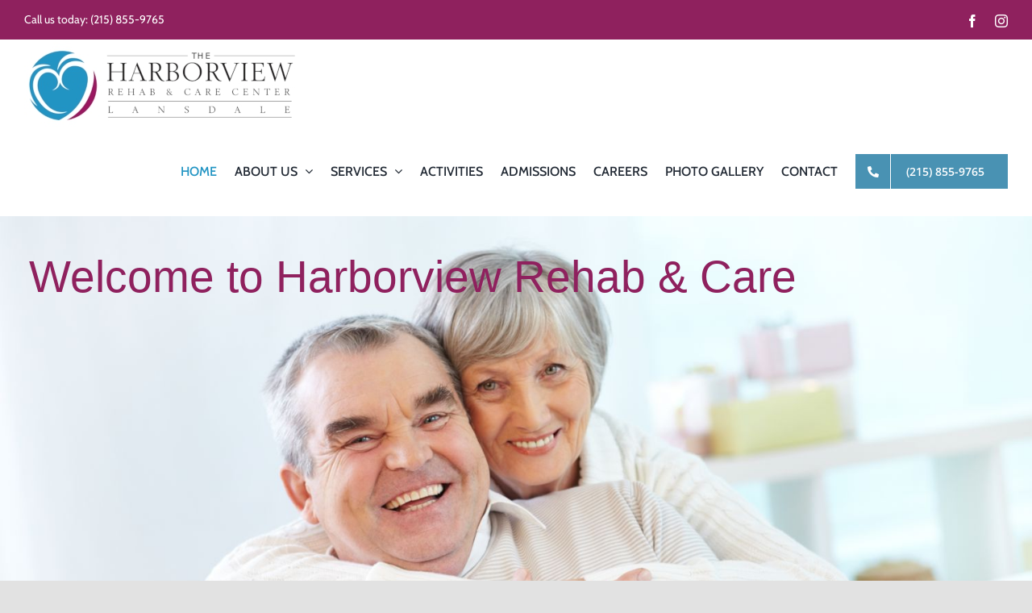

--- FILE ---
content_type: text/html; charset=utf-8
request_url: https://www.google.com/recaptcha/api2/anchor?ar=1&k=6Lf8-uMbAAAAAEUIgFmMcOrG_EoHdwVu6j6_MOXh&co=aHR0cHM6Ly9oYXJib3J2aWV3bGFuc2RhbGUuY29tOjQ0Mw..&hl=en&v=PoyoqOPhxBO7pBk68S4YbpHZ&size=invisible&anchor-ms=20000&execute-ms=30000&cb=hfd1q25fcmv6
body_size: 48549
content:
<!DOCTYPE HTML><html dir="ltr" lang="en"><head><meta http-equiv="Content-Type" content="text/html; charset=UTF-8">
<meta http-equiv="X-UA-Compatible" content="IE=edge">
<title>reCAPTCHA</title>
<style type="text/css">
/* cyrillic-ext */
@font-face {
  font-family: 'Roboto';
  font-style: normal;
  font-weight: 400;
  font-stretch: 100%;
  src: url(//fonts.gstatic.com/s/roboto/v48/KFO7CnqEu92Fr1ME7kSn66aGLdTylUAMa3GUBHMdazTgWw.woff2) format('woff2');
  unicode-range: U+0460-052F, U+1C80-1C8A, U+20B4, U+2DE0-2DFF, U+A640-A69F, U+FE2E-FE2F;
}
/* cyrillic */
@font-face {
  font-family: 'Roboto';
  font-style: normal;
  font-weight: 400;
  font-stretch: 100%;
  src: url(//fonts.gstatic.com/s/roboto/v48/KFO7CnqEu92Fr1ME7kSn66aGLdTylUAMa3iUBHMdazTgWw.woff2) format('woff2');
  unicode-range: U+0301, U+0400-045F, U+0490-0491, U+04B0-04B1, U+2116;
}
/* greek-ext */
@font-face {
  font-family: 'Roboto';
  font-style: normal;
  font-weight: 400;
  font-stretch: 100%;
  src: url(//fonts.gstatic.com/s/roboto/v48/KFO7CnqEu92Fr1ME7kSn66aGLdTylUAMa3CUBHMdazTgWw.woff2) format('woff2');
  unicode-range: U+1F00-1FFF;
}
/* greek */
@font-face {
  font-family: 'Roboto';
  font-style: normal;
  font-weight: 400;
  font-stretch: 100%;
  src: url(//fonts.gstatic.com/s/roboto/v48/KFO7CnqEu92Fr1ME7kSn66aGLdTylUAMa3-UBHMdazTgWw.woff2) format('woff2');
  unicode-range: U+0370-0377, U+037A-037F, U+0384-038A, U+038C, U+038E-03A1, U+03A3-03FF;
}
/* math */
@font-face {
  font-family: 'Roboto';
  font-style: normal;
  font-weight: 400;
  font-stretch: 100%;
  src: url(//fonts.gstatic.com/s/roboto/v48/KFO7CnqEu92Fr1ME7kSn66aGLdTylUAMawCUBHMdazTgWw.woff2) format('woff2');
  unicode-range: U+0302-0303, U+0305, U+0307-0308, U+0310, U+0312, U+0315, U+031A, U+0326-0327, U+032C, U+032F-0330, U+0332-0333, U+0338, U+033A, U+0346, U+034D, U+0391-03A1, U+03A3-03A9, U+03B1-03C9, U+03D1, U+03D5-03D6, U+03F0-03F1, U+03F4-03F5, U+2016-2017, U+2034-2038, U+203C, U+2040, U+2043, U+2047, U+2050, U+2057, U+205F, U+2070-2071, U+2074-208E, U+2090-209C, U+20D0-20DC, U+20E1, U+20E5-20EF, U+2100-2112, U+2114-2115, U+2117-2121, U+2123-214F, U+2190, U+2192, U+2194-21AE, U+21B0-21E5, U+21F1-21F2, U+21F4-2211, U+2213-2214, U+2216-22FF, U+2308-230B, U+2310, U+2319, U+231C-2321, U+2336-237A, U+237C, U+2395, U+239B-23B7, U+23D0, U+23DC-23E1, U+2474-2475, U+25AF, U+25B3, U+25B7, U+25BD, U+25C1, U+25CA, U+25CC, U+25FB, U+266D-266F, U+27C0-27FF, U+2900-2AFF, U+2B0E-2B11, U+2B30-2B4C, U+2BFE, U+3030, U+FF5B, U+FF5D, U+1D400-1D7FF, U+1EE00-1EEFF;
}
/* symbols */
@font-face {
  font-family: 'Roboto';
  font-style: normal;
  font-weight: 400;
  font-stretch: 100%;
  src: url(//fonts.gstatic.com/s/roboto/v48/KFO7CnqEu92Fr1ME7kSn66aGLdTylUAMaxKUBHMdazTgWw.woff2) format('woff2');
  unicode-range: U+0001-000C, U+000E-001F, U+007F-009F, U+20DD-20E0, U+20E2-20E4, U+2150-218F, U+2190, U+2192, U+2194-2199, U+21AF, U+21E6-21F0, U+21F3, U+2218-2219, U+2299, U+22C4-22C6, U+2300-243F, U+2440-244A, U+2460-24FF, U+25A0-27BF, U+2800-28FF, U+2921-2922, U+2981, U+29BF, U+29EB, U+2B00-2BFF, U+4DC0-4DFF, U+FFF9-FFFB, U+10140-1018E, U+10190-1019C, U+101A0, U+101D0-101FD, U+102E0-102FB, U+10E60-10E7E, U+1D2C0-1D2D3, U+1D2E0-1D37F, U+1F000-1F0FF, U+1F100-1F1AD, U+1F1E6-1F1FF, U+1F30D-1F30F, U+1F315, U+1F31C, U+1F31E, U+1F320-1F32C, U+1F336, U+1F378, U+1F37D, U+1F382, U+1F393-1F39F, U+1F3A7-1F3A8, U+1F3AC-1F3AF, U+1F3C2, U+1F3C4-1F3C6, U+1F3CA-1F3CE, U+1F3D4-1F3E0, U+1F3ED, U+1F3F1-1F3F3, U+1F3F5-1F3F7, U+1F408, U+1F415, U+1F41F, U+1F426, U+1F43F, U+1F441-1F442, U+1F444, U+1F446-1F449, U+1F44C-1F44E, U+1F453, U+1F46A, U+1F47D, U+1F4A3, U+1F4B0, U+1F4B3, U+1F4B9, U+1F4BB, U+1F4BF, U+1F4C8-1F4CB, U+1F4D6, U+1F4DA, U+1F4DF, U+1F4E3-1F4E6, U+1F4EA-1F4ED, U+1F4F7, U+1F4F9-1F4FB, U+1F4FD-1F4FE, U+1F503, U+1F507-1F50B, U+1F50D, U+1F512-1F513, U+1F53E-1F54A, U+1F54F-1F5FA, U+1F610, U+1F650-1F67F, U+1F687, U+1F68D, U+1F691, U+1F694, U+1F698, U+1F6AD, U+1F6B2, U+1F6B9-1F6BA, U+1F6BC, U+1F6C6-1F6CF, U+1F6D3-1F6D7, U+1F6E0-1F6EA, U+1F6F0-1F6F3, U+1F6F7-1F6FC, U+1F700-1F7FF, U+1F800-1F80B, U+1F810-1F847, U+1F850-1F859, U+1F860-1F887, U+1F890-1F8AD, U+1F8B0-1F8BB, U+1F8C0-1F8C1, U+1F900-1F90B, U+1F93B, U+1F946, U+1F984, U+1F996, U+1F9E9, U+1FA00-1FA6F, U+1FA70-1FA7C, U+1FA80-1FA89, U+1FA8F-1FAC6, U+1FACE-1FADC, U+1FADF-1FAE9, U+1FAF0-1FAF8, U+1FB00-1FBFF;
}
/* vietnamese */
@font-face {
  font-family: 'Roboto';
  font-style: normal;
  font-weight: 400;
  font-stretch: 100%;
  src: url(//fonts.gstatic.com/s/roboto/v48/KFO7CnqEu92Fr1ME7kSn66aGLdTylUAMa3OUBHMdazTgWw.woff2) format('woff2');
  unicode-range: U+0102-0103, U+0110-0111, U+0128-0129, U+0168-0169, U+01A0-01A1, U+01AF-01B0, U+0300-0301, U+0303-0304, U+0308-0309, U+0323, U+0329, U+1EA0-1EF9, U+20AB;
}
/* latin-ext */
@font-face {
  font-family: 'Roboto';
  font-style: normal;
  font-weight: 400;
  font-stretch: 100%;
  src: url(//fonts.gstatic.com/s/roboto/v48/KFO7CnqEu92Fr1ME7kSn66aGLdTylUAMa3KUBHMdazTgWw.woff2) format('woff2');
  unicode-range: U+0100-02BA, U+02BD-02C5, U+02C7-02CC, U+02CE-02D7, U+02DD-02FF, U+0304, U+0308, U+0329, U+1D00-1DBF, U+1E00-1E9F, U+1EF2-1EFF, U+2020, U+20A0-20AB, U+20AD-20C0, U+2113, U+2C60-2C7F, U+A720-A7FF;
}
/* latin */
@font-face {
  font-family: 'Roboto';
  font-style: normal;
  font-weight: 400;
  font-stretch: 100%;
  src: url(//fonts.gstatic.com/s/roboto/v48/KFO7CnqEu92Fr1ME7kSn66aGLdTylUAMa3yUBHMdazQ.woff2) format('woff2');
  unicode-range: U+0000-00FF, U+0131, U+0152-0153, U+02BB-02BC, U+02C6, U+02DA, U+02DC, U+0304, U+0308, U+0329, U+2000-206F, U+20AC, U+2122, U+2191, U+2193, U+2212, U+2215, U+FEFF, U+FFFD;
}
/* cyrillic-ext */
@font-face {
  font-family: 'Roboto';
  font-style: normal;
  font-weight: 500;
  font-stretch: 100%;
  src: url(//fonts.gstatic.com/s/roboto/v48/KFO7CnqEu92Fr1ME7kSn66aGLdTylUAMa3GUBHMdazTgWw.woff2) format('woff2');
  unicode-range: U+0460-052F, U+1C80-1C8A, U+20B4, U+2DE0-2DFF, U+A640-A69F, U+FE2E-FE2F;
}
/* cyrillic */
@font-face {
  font-family: 'Roboto';
  font-style: normal;
  font-weight: 500;
  font-stretch: 100%;
  src: url(//fonts.gstatic.com/s/roboto/v48/KFO7CnqEu92Fr1ME7kSn66aGLdTylUAMa3iUBHMdazTgWw.woff2) format('woff2');
  unicode-range: U+0301, U+0400-045F, U+0490-0491, U+04B0-04B1, U+2116;
}
/* greek-ext */
@font-face {
  font-family: 'Roboto';
  font-style: normal;
  font-weight: 500;
  font-stretch: 100%;
  src: url(//fonts.gstatic.com/s/roboto/v48/KFO7CnqEu92Fr1ME7kSn66aGLdTylUAMa3CUBHMdazTgWw.woff2) format('woff2');
  unicode-range: U+1F00-1FFF;
}
/* greek */
@font-face {
  font-family: 'Roboto';
  font-style: normal;
  font-weight: 500;
  font-stretch: 100%;
  src: url(//fonts.gstatic.com/s/roboto/v48/KFO7CnqEu92Fr1ME7kSn66aGLdTylUAMa3-UBHMdazTgWw.woff2) format('woff2');
  unicode-range: U+0370-0377, U+037A-037F, U+0384-038A, U+038C, U+038E-03A1, U+03A3-03FF;
}
/* math */
@font-face {
  font-family: 'Roboto';
  font-style: normal;
  font-weight: 500;
  font-stretch: 100%;
  src: url(//fonts.gstatic.com/s/roboto/v48/KFO7CnqEu92Fr1ME7kSn66aGLdTylUAMawCUBHMdazTgWw.woff2) format('woff2');
  unicode-range: U+0302-0303, U+0305, U+0307-0308, U+0310, U+0312, U+0315, U+031A, U+0326-0327, U+032C, U+032F-0330, U+0332-0333, U+0338, U+033A, U+0346, U+034D, U+0391-03A1, U+03A3-03A9, U+03B1-03C9, U+03D1, U+03D5-03D6, U+03F0-03F1, U+03F4-03F5, U+2016-2017, U+2034-2038, U+203C, U+2040, U+2043, U+2047, U+2050, U+2057, U+205F, U+2070-2071, U+2074-208E, U+2090-209C, U+20D0-20DC, U+20E1, U+20E5-20EF, U+2100-2112, U+2114-2115, U+2117-2121, U+2123-214F, U+2190, U+2192, U+2194-21AE, U+21B0-21E5, U+21F1-21F2, U+21F4-2211, U+2213-2214, U+2216-22FF, U+2308-230B, U+2310, U+2319, U+231C-2321, U+2336-237A, U+237C, U+2395, U+239B-23B7, U+23D0, U+23DC-23E1, U+2474-2475, U+25AF, U+25B3, U+25B7, U+25BD, U+25C1, U+25CA, U+25CC, U+25FB, U+266D-266F, U+27C0-27FF, U+2900-2AFF, U+2B0E-2B11, U+2B30-2B4C, U+2BFE, U+3030, U+FF5B, U+FF5D, U+1D400-1D7FF, U+1EE00-1EEFF;
}
/* symbols */
@font-face {
  font-family: 'Roboto';
  font-style: normal;
  font-weight: 500;
  font-stretch: 100%;
  src: url(//fonts.gstatic.com/s/roboto/v48/KFO7CnqEu92Fr1ME7kSn66aGLdTylUAMaxKUBHMdazTgWw.woff2) format('woff2');
  unicode-range: U+0001-000C, U+000E-001F, U+007F-009F, U+20DD-20E0, U+20E2-20E4, U+2150-218F, U+2190, U+2192, U+2194-2199, U+21AF, U+21E6-21F0, U+21F3, U+2218-2219, U+2299, U+22C4-22C6, U+2300-243F, U+2440-244A, U+2460-24FF, U+25A0-27BF, U+2800-28FF, U+2921-2922, U+2981, U+29BF, U+29EB, U+2B00-2BFF, U+4DC0-4DFF, U+FFF9-FFFB, U+10140-1018E, U+10190-1019C, U+101A0, U+101D0-101FD, U+102E0-102FB, U+10E60-10E7E, U+1D2C0-1D2D3, U+1D2E0-1D37F, U+1F000-1F0FF, U+1F100-1F1AD, U+1F1E6-1F1FF, U+1F30D-1F30F, U+1F315, U+1F31C, U+1F31E, U+1F320-1F32C, U+1F336, U+1F378, U+1F37D, U+1F382, U+1F393-1F39F, U+1F3A7-1F3A8, U+1F3AC-1F3AF, U+1F3C2, U+1F3C4-1F3C6, U+1F3CA-1F3CE, U+1F3D4-1F3E0, U+1F3ED, U+1F3F1-1F3F3, U+1F3F5-1F3F7, U+1F408, U+1F415, U+1F41F, U+1F426, U+1F43F, U+1F441-1F442, U+1F444, U+1F446-1F449, U+1F44C-1F44E, U+1F453, U+1F46A, U+1F47D, U+1F4A3, U+1F4B0, U+1F4B3, U+1F4B9, U+1F4BB, U+1F4BF, U+1F4C8-1F4CB, U+1F4D6, U+1F4DA, U+1F4DF, U+1F4E3-1F4E6, U+1F4EA-1F4ED, U+1F4F7, U+1F4F9-1F4FB, U+1F4FD-1F4FE, U+1F503, U+1F507-1F50B, U+1F50D, U+1F512-1F513, U+1F53E-1F54A, U+1F54F-1F5FA, U+1F610, U+1F650-1F67F, U+1F687, U+1F68D, U+1F691, U+1F694, U+1F698, U+1F6AD, U+1F6B2, U+1F6B9-1F6BA, U+1F6BC, U+1F6C6-1F6CF, U+1F6D3-1F6D7, U+1F6E0-1F6EA, U+1F6F0-1F6F3, U+1F6F7-1F6FC, U+1F700-1F7FF, U+1F800-1F80B, U+1F810-1F847, U+1F850-1F859, U+1F860-1F887, U+1F890-1F8AD, U+1F8B0-1F8BB, U+1F8C0-1F8C1, U+1F900-1F90B, U+1F93B, U+1F946, U+1F984, U+1F996, U+1F9E9, U+1FA00-1FA6F, U+1FA70-1FA7C, U+1FA80-1FA89, U+1FA8F-1FAC6, U+1FACE-1FADC, U+1FADF-1FAE9, U+1FAF0-1FAF8, U+1FB00-1FBFF;
}
/* vietnamese */
@font-face {
  font-family: 'Roboto';
  font-style: normal;
  font-weight: 500;
  font-stretch: 100%;
  src: url(//fonts.gstatic.com/s/roboto/v48/KFO7CnqEu92Fr1ME7kSn66aGLdTylUAMa3OUBHMdazTgWw.woff2) format('woff2');
  unicode-range: U+0102-0103, U+0110-0111, U+0128-0129, U+0168-0169, U+01A0-01A1, U+01AF-01B0, U+0300-0301, U+0303-0304, U+0308-0309, U+0323, U+0329, U+1EA0-1EF9, U+20AB;
}
/* latin-ext */
@font-face {
  font-family: 'Roboto';
  font-style: normal;
  font-weight: 500;
  font-stretch: 100%;
  src: url(//fonts.gstatic.com/s/roboto/v48/KFO7CnqEu92Fr1ME7kSn66aGLdTylUAMa3KUBHMdazTgWw.woff2) format('woff2');
  unicode-range: U+0100-02BA, U+02BD-02C5, U+02C7-02CC, U+02CE-02D7, U+02DD-02FF, U+0304, U+0308, U+0329, U+1D00-1DBF, U+1E00-1E9F, U+1EF2-1EFF, U+2020, U+20A0-20AB, U+20AD-20C0, U+2113, U+2C60-2C7F, U+A720-A7FF;
}
/* latin */
@font-face {
  font-family: 'Roboto';
  font-style: normal;
  font-weight: 500;
  font-stretch: 100%;
  src: url(//fonts.gstatic.com/s/roboto/v48/KFO7CnqEu92Fr1ME7kSn66aGLdTylUAMa3yUBHMdazQ.woff2) format('woff2');
  unicode-range: U+0000-00FF, U+0131, U+0152-0153, U+02BB-02BC, U+02C6, U+02DA, U+02DC, U+0304, U+0308, U+0329, U+2000-206F, U+20AC, U+2122, U+2191, U+2193, U+2212, U+2215, U+FEFF, U+FFFD;
}
/* cyrillic-ext */
@font-face {
  font-family: 'Roboto';
  font-style: normal;
  font-weight: 900;
  font-stretch: 100%;
  src: url(//fonts.gstatic.com/s/roboto/v48/KFO7CnqEu92Fr1ME7kSn66aGLdTylUAMa3GUBHMdazTgWw.woff2) format('woff2');
  unicode-range: U+0460-052F, U+1C80-1C8A, U+20B4, U+2DE0-2DFF, U+A640-A69F, U+FE2E-FE2F;
}
/* cyrillic */
@font-face {
  font-family: 'Roboto';
  font-style: normal;
  font-weight: 900;
  font-stretch: 100%;
  src: url(//fonts.gstatic.com/s/roboto/v48/KFO7CnqEu92Fr1ME7kSn66aGLdTylUAMa3iUBHMdazTgWw.woff2) format('woff2');
  unicode-range: U+0301, U+0400-045F, U+0490-0491, U+04B0-04B1, U+2116;
}
/* greek-ext */
@font-face {
  font-family: 'Roboto';
  font-style: normal;
  font-weight: 900;
  font-stretch: 100%;
  src: url(//fonts.gstatic.com/s/roboto/v48/KFO7CnqEu92Fr1ME7kSn66aGLdTylUAMa3CUBHMdazTgWw.woff2) format('woff2');
  unicode-range: U+1F00-1FFF;
}
/* greek */
@font-face {
  font-family: 'Roboto';
  font-style: normal;
  font-weight: 900;
  font-stretch: 100%;
  src: url(//fonts.gstatic.com/s/roboto/v48/KFO7CnqEu92Fr1ME7kSn66aGLdTylUAMa3-UBHMdazTgWw.woff2) format('woff2');
  unicode-range: U+0370-0377, U+037A-037F, U+0384-038A, U+038C, U+038E-03A1, U+03A3-03FF;
}
/* math */
@font-face {
  font-family: 'Roboto';
  font-style: normal;
  font-weight: 900;
  font-stretch: 100%;
  src: url(//fonts.gstatic.com/s/roboto/v48/KFO7CnqEu92Fr1ME7kSn66aGLdTylUAMawCUBHMdazTgWw.woff2) format('woff2');
  unicode-range: U+0302-0303, U+0305, U+0307-0308, U+0310, U+0312, U+0315, U+031A, U+0326-0327, U+032C, U+032F-0330, U+0332-0333, U+0338, U+033A, U+0346, U+034D, U+0391-03A1, U+03A3-03A9, U+03B1-03C9, U+03D1, U+03D5-03D6, U+03F0-03F1, U+03F4-03F5, U+2016-2017, U+2034-2038, U+203C, U+2040, U+2043, U+2047, U+2050, U+2057, U+205F, U+2070-2071, U+2074-208E, U+2090-209C, U+20D0-20DC, U+20E1, U+20E5-20EF, U+2100-2112, U+2114-2115, U+2117-2121, U+2123-214F, U+2190, U+2192, U+2194-21AE, U+21B0-21E5, U+21F1-21F2, U+21F4-2211, U+2213-2214, U+2216-22FF, U+2308-230B, U+2310, U+2319, U+231C-2321, U+2336-237A, U+237C, U+2395, U+239B-23B7, U+23D0, U+23DC-23E1, U+2474-2475, U+25AF, U+25B3, U+25B7, U+25BD, U+25C1, U+25CA, U+25CC, U+25FB, U+266D-266F, U+27C0-27FF, U+2900-2AFF, U+2B0E-2B11, U+2B30-2B4C, U+2BFE, U+3030, U+FF5B, U+FF5D, U+1D400-1D7FF, U+1EE00-1EEFF;
}
/* symbols */
@font-face {
  font-family: 'Roboto';
  font-style: normal;
  font-weight: 900;
  font-stretch: 100%;
  src: url(//fonts.gstatic.com/s/roboto/v48/KFO7CnqEu92Fr1ME7kSn66aGLdTylUAMaxKUBHMdazTgWw.woff2) format('woff2');
  unicode-range: U+0001-000C, U+000E-001F, U+007F-009F, U+20DD-20E0, U+20E2-20E4, U+2150-218F, U+2190, U+2192, U+2194-2199, U+21AF, U+21E6-21F0, U+21F3, U+2218-2219, U+2299, U+22C4-22C6, U+2300-243F, U+2440-244A, U+2460-24FF, U+25A0-27BF, U+2800-28FF, U+2921-2922, U+2981, U+29BF, U+29EB, U+2B00-2BFF, U+4DC0-4DFF, U+FFF9-FFFB, U+10140-1018E, U+10190-1019C, U+101A0, U+101D0-101FD, U+102E0-102FB, U+10E60-10E7E, U+1D2C0-1D2D3, U+1D2E0-1D37F, U+1F000-1F0FF, U+1F100-1F1AD, U+1F1E6-1F1FF, U+1F30D-1F30F, U+1F315, U+1F31C, U+1F31E, U+1F320-1F32C, U+1F336, U+1F378, U+1F37D, U+1F382, U+1F393-1F39F, U+1F3A7-1F3A8, U+1F3AC-1F3AF, U+1F3C2, U+1F3C4-1F3C6, U+1F3CA-1F3CE, U+1F3D4-1F3E0, U+1F3ED, U+1F3F1-1F3F3, U+1F3F5-1F3F7, U+1F408, U+1F415, U+1F41F, U+1F426, U+1F43F, U+1F441-1F442, U+1F444, U+1F446-1F449, U+1F44C-1F44E, U+1F453, U+1F46A, U+1F47D, U+1F4A3, U+1F4B0, U+1F4B3, U+1F4B9, U+1F4BB, U+1F4BF, U+1F4C8-1F4CB, U+1F4D6, U+1F4DA, U+1F4DF, U+1F4E3-1F4E6, U+1F4EA-1F4ED, U+1F4F7, U+1F4F9-1F4FB, U+1F4FD-1F4FE, U+1F503, U+1F507-1F50B, U+1F50D, U+1F512-1F513, U+1F53E-1F54A, U+1F54F-1F5FA, U+1F610, U+1F650-1F67F, U+1F687, U+1F68D, U+1F691, U+1F694, U+1F698, U+1F6AD, U+1F6B2, U+1F6B9-1F6BA, U+1F6BC, U+1F6C6-1F6CF, U+1F6D3-1F6D7, U+1F6E0-1F6EA, U+1F6F0-1F6F3, U+1F6F7-1F6FC, U+1F700-1F7FF, U+1F800-1F80B, U+1F810-1F847, U+1F850-1F859, U+1F860-1F887, U+1F890-1F8AD, U+1F8B0-1F8BB, U+1F8C0-1F8C1, U+1F900-1F90B, U+1F93B, U+1F946, U+1F984, U+1F996, U+1F9E9, U+1FA00-1FA6F, U+1FA70-1FA7C, U+1FA80-1FA89, U+1FA8F-1FAC6, U+1FACE-1FADC, U+1FADF-1FAE9, U+1FAF0-1FAF8, U+1FB00-1FBFF;
}
/* vietnamese */
@font-face {
  font-family: 'Roboto';
  font-style: normal;
  font-weight: 900;
  font-stretch: 100%;
  src: url(//fonts.gstatic.com/s/roboto/v48/KFO7CnqEu92Fr1ME7kSn66aGLdTylUAMa3OUBHMdazTgWw.woff2) format('woff2');
  unicode-range: U+0102-0103, U+0110-0111, U+0128-0129, U+0168-0169, U+01A0-01A1, U+01AF-01B0, U+0300-0301, U+0303-0304, U+0308-0309, U+0323, U+0329, U+1EA0-1EF9, U+20AB;
}
/* latin-ext */
@font-face {
  font-family: 'Roboto';
  font-style: normal;
  font-weight: 900;
  font-stretch: 100%;
  src: url(//fonts.gstatic.com/s/roboto/v48/KFO7CnqEu92Fr1ME7kSn66aGLdTylUAMa3KUBHMdazTgWw.woff2) format('woff2');
  unicode-range: U+0100-02BA, U+02BD-02C5, U+02C7-02CC, U+02CE-02D7, U+02DD-02FF, U+0304, U+0308, U+0329, U+1D00-1DBF, U+1E00-1E9F, U+1EF2-1EFF, U+2020, U+20A0-20AB, U+20AD-20C0, U+2113, U+2C60-2C7F, U+A720-A7FF;
}
/* latin */
@font-face {
  font-family: 'Roboto';
  font-style: normal;
  font-weight: 900;
  font-stretch: 100%;
  src: url(//fonts.gstatic.com/s/roboto/v48/KFO7CnqEu92Fr1ME7kSn66aGLdTylUAMa3yUBHMdazQ.woff2) format('woff2');
  unicode-range: U+0000-00FF, U+0131, U+0152-0153, U+02BB-02BC, U+02C6, U+02DA, U+02DC, U+0304, U+0308, U+0329, U+2000-206F, U+20AC, U+2122, U+2191, U+2193, U+2212, U+2215, U+FEFF, U+FFFD;
}

</style>
<link rel="stylesheet" type="text/css" href="https://www.gstatic.com/recaptcha/releases/PoyoqOPhxBO7pBk68S4YbpHZ/styles__ltr.css">
<script nonce="WX4sE_xzVl9v3xFE4mxEPg" type="text/javascript">window['__recaptcha_api'] = 'https://www.google.com/recaptcha/api2/';</script>
<script type="text/javascript" src="https://www.gstatic.com/recaptcha/releases/PoyoqOPhxBO7pBk68S4YbpHZ/recaptcha__en.js" nonce="WX4sE_xzVl9v3xFE4mxEPg">
      
    </script></head>
<body><div id="rc-anchor-alert" class="rc-anchor-alert"></div>
<input type="hidden" id="recaptcha-token" value="[base64]">
<script type="text/javascript" nonce="WX4sE_xzVl9v3xFE4mxEPg">
      recaptcha.anchor.Main.init("[\x22ainput\x22,[\x22bgdata\x22,\x22\x22,\[base64]/[base64]/[base64]/ZyhXLGgpOnEoW04sMjEsbF0sVywwKSxoKSxmYWxzZSxmYWxzZSl9Y2F0Y2goayl7RygzNTgsVyk/[base64]/[base64]/[base64]/[base64]/[base64]/[base64]/[base64]/bmV3IEJbT10oRFswXSk6dz09Mj9uZXcgQltPXShEWzBdLERbMV0pOnc9PTM/bmV3IEJbT10oRFswXSxEWzFdLERbMl0pOnc9PTQ/[base64]/[base64]/[base64]/[base64]/[base64]\\u003d\x22,\[base64]\\u003d\\u003d\x22,\x22w5R7w5fDqcKPwpMBXgHCocKBwowlwpRSwq/CgsKiw5rDilFJazBLw4hFG1U/RCPDm8Kawqt4aVNWc3Qbwr3CnHPDqXzDlj/Cpj/Do8KMQCoFw4DDjh1Uw4bClcOYAg/DhcOXeMKVwox3SsKQw6pVOCXDlG7DnV/DilpXwpBVw6crYcK/[base64]/DsnlvIcOVwrVywo/DsxhrwpNVSMO1UMKlwpvCn8KBwrDCgXU8wqJxwrXCkMO6wrzDiX7Dk8ObPMK1wqzChAZSK3AGDgfCrsK7wpllw7lgwrE1FsKDPMKmwoPDjBXCmyQPw6xbMXHDucKEwoloaEpHGcKVwpsdQ8OHQERzw6ASwrlFGy3Cu8O1w5/[base64]/DmcKvw4g/DzvDmcOvQ29NN8KowpzCisK3w4rDo8O8wpXDscO9w4HChV5QRcKpwpk/QTwFw57Djh7DrcO8w4fDosOrc8OwwrzCvMK1wqvCjQ5dwqk3f8OcwoNmwqJPw7LDrMOxG3HCkVrCoCpIwpQqO8ORwpvDqMKuY8Orw5/CqsKAw753ADXDgMKzwr/CqMOdbnTCv3ZbwrPDjRIKw5TCjlzCln9fVXJFcsOoI1dAUmTDsmDCk8OTwobCp8OeJ2vCk2PCkB0AYSjCqsOzw61Rw59zwptbwowpSzbChETDoMOoQ8KMKcKWUxIMwrXChUcvw63CpEjCkMOBHsOEPSzCgMOzwpvDvMKpwo0sw6HCgsOowo/[base64]/[base64]/[base64]/Ckx3DmcK9wpfCi2bClsKXWQ1SayHCkBHDgsOeFMKQeVHCg8K9C2gjdMOAVXPCjsKPHMOww4d4TVszw7XDi8KvwpXDgSkbwqzDk8K/[base64]/[base64]/[base64]/Ds3wAwq/CscOkNsOFwqsZAsOISMK9wrcTwofDkMOawoDDszHDigPDowrDnVHCmMOEXFvDsMOAw7sxZVPDjWvCgmLDiyTDjgIgwoHCtsKjF2cYwokQw7TDjsOJwrVnDcKjWsKcw4QewrFUc8KSw5rCuMO+w7BNKcO1bBjClBvDlcK/Uw7DjzkaRcKIwrEkw47Cl8KPEgbCjhgPN8KjA8K8UiU/w70tBcOhZ8OKVMOMwqJzwr4vVcOXw5UlGQh3w5RmT8KywqVtw69uwqTChURtH8Ogw5sdw5Azw4DCtsO7wqrCsMOoYcK7bwIgw49rbcO0woDCng7CksKNwp/[base64]/CgsOzSgDCrTLDiEImCcOvw77Co8OEwpNFw5gvwolrAMK1DcK6Z8Kxw5IsVMKEw4U0F1bDhsKNQMKMw7bCuMOODcKkGg/ClFlUw7xmbgXCpHJgPMOdwpvCvGXDjikhJ8OVSTvCmXHCoMK3csKlwozChVsFJMKwMMO9wqEPwrrDvUrDoRcfw4PDu8KJUMO5D8Onw7dkw4Vob8OWAQs7w5AiLh3Dh8Kuw5xnHsOrwpbDq0FBDsOawrLDo8Kaw7nDhEoUc8KQCcOawqEXF3U/[base64]/CrsKVw5MXecOYLcOkwrICJMOow6JYw4zDpMOeQ8ObwqnDi8KlNVbDvC3Dg8KWw6jCrcKjR39eEsKLesObwrd5wpMYBR4hCiUvwrnCiQTDo8KFXyTDoW7CsFYZYWLDow4fCsKcYsOTEWPCtl3DvcKlwqVbwow0ABbCmsOtw4kRIHbCpRDDlHd/fsObworDnlBrwqXChcKKEEU2woHCnMK/VE/CiDAJwoVwWMKXVMKzw4DDllfDscKCw7nCrsK3wpApe8KQwpHCrA81w4bDj8OBJinCmSUMJCLCjnTCq8OAwrFAazjCmGbCrsKewoELwrDCj2fDgQhewo7CtA3DhsOVG2F7PTTCnmTDkcOowpnDsMK1dVTDtm7DrsK6FsK9w7nCsEN/w482ZcKDYw8vacOww6AIwpfDo1lHUMKzCDlWw6XDlMO/[base64]/Co8Oyb8OWw53CgUXCl0UyGiElZ2DDucKAwpPCtHAeYcO4MsOgw7PDsMO/L8Otw5AJeMOSwrkXwqhnwpLCqMKLJMK+wq/DgcKdGsOnw7LDmsOqw7PDt0vDjQxlw6pRBsKBwoHDgMKAQcK6w5vDh8OnKRISw4rDnsO+C8KhUcKawpIyFMO+FsK4wopzWcOIBzZbwp/Dl8KYMGwvBsKtwqrCpw0PDG/CgsORQsOkel00YnnDicKpJz1tYEcoVMKyQ3vDpMOHUMKTEMOiwqHCoMOiJSXCsGw2w7/DksOTwo7CksOWZwfDtELDs8OGwoY4VATDkMO2w7/Cj8KcKsKgw7ANMF7CjVNBUhXDqsOkMxvDuH7DtCdZwrdRASDCun40w53DqiUHwobCusOxw7bCpBrDmMKPw6NjwrzDp8Kmw5QHw5MRwrLDsBTCscO/E3Mvb8KMFy0bI8OVwoXCi8Onw5PCgMKuw7XCisK4dFHDt8OawqrDlsOwOW8qw5h5Bg9cIsOkF8OBXMKNwqxWw758GBERwp/[base64]/DqSUgw6bCrnfDs8KxcMKFwpDDkcKxcSjCrGbCq8K0HsOowoPCpntzw4rCs8Ogw7tQD8KPFELCtMK9dlp0w4HDiQN4RcOXw4RfOMKyw5lWwpQkw4MdwqssKsKvw77Cp8OPwrTDhsO5D0PDrn7DokHChTdQwq/CuXV6ZsKEwoRjbcK+QzInHhtxBMOhw5fDj8K4w7vCrcO0VcOcHXg/M8KmZXUSwp3DtsOiw4LCtsOTw6MCw5d/K8KCwo3DlAfClUUKw7MJw59DwoLDpBgIURdywoxkwrPCs8KGWhAVR8O7w4MhRG5Yw7J8w5sMK1Q4wpnCv2zDqFALWsKGbUrChcO7Nw13MUTDscOfwqTCjFQvXsO8w5rDsxVTB33DowjCmioLw4xiBsK/[base64]/DqFfCpsOmI8OiHCk3dcOMVsOhMhDDijfCucKhQDjDi8KdwqjCrSsjTsOASMKww4x2YcKJw6jCpgtsw7DCmMOHFgXDnyrDocKTw4XDmC/[base64]/JwgUHsK5w7bDlD/CpBXCrC9nw4vCjcOVP2PCoT5+elfCrnzCj0Aaw5txw47DmsK7w5jDu0nDhsKiw5fCusOWw7txN8OaIcO/CBteOWMYZcOjw5FYwrwnwpwQw4Aow6gjw5AGw6rDt8OEEXJTwp9KPh/DnsK5RMKVwqjCj8OhJMO1OH/DijTCjcK6TFrCn8K8wqDCpMOjfsOsScO/[base64]/Dlgdlw7PDg1fCkgNVwqjDgsOcGQfDgk3DscKiKHfCjn7CvcOpbsOeRMK+w4vDh8Kewok8w7zCqMOIdHrCtz7DnHzCk0hUwoHDm0gpEHMPHMOjTMKfw6DDkcKGNsOrwpcWCsO1w6HDkMKVw6rDh8K/wp7CnQbCggvClGxhJnDCgTTChS3CscO7NcKNWE0vLUDCmsOSbEXDqcOjw4/DpMO6ASRswpLDozXDgMKgw51Mw5w8KMKQOcK7ccOqGifDgR3CgcO7Il0lw7hkw7h3wprDoHAPYFFvJMO0w6hgWSHCm8KuC8KTMcKqw71Ew4bDmSvCvWfChX/[base64]/fcOvwotnT0hNw7XDj33Cp8OubndCwovCp0oIE8KcBzw+GEtqMcOPwp/Dh8KIYcKNwpDDjQXCmzvCoClww6fCsSzDiC/DnMOLcnoOwrPDqTjDqCXCrMKkbW8uVsKRw6JMPhTDisK3wojCoMKINcOFwo0vRiElQzDCjH7CnsKgM8OMd3zCnkd7U8KFwppOw7hdw7zDo8OywpfCg8OBCMOKR0rDisOmworDuFJ3wpBre8KXw5sMRsO7bA3DlmrCnnUcAcOjKk/DtMKUw6nCkRfDuXnClsK/azJPw5DCr3vCnF3CqT9WGsKKQcOXCkDDvMOYwq/DqsKiIRPCnnRoA8OgPcOwwqcgw5nCtsOabcKdw6nCkC3CpxjCsWEJW8KdVTUbw6PClR1oasO5wrnCq2fDsiQywox0wr4lGk/CsX7Dik/DulTDklzDlybCocOxwosxw5Vew4PCvz1Ewr97woLCv2PCqcK/[base64]/wp07w4V3w6/[base64]/DqX3DrsKcIzrDlzzCscOYw5VHJh3DmRMfwoEpwrNsEWTCvcK1w7pxNyvCrcKhaHXDhF5HwqDCmS/CqEjDhDQowqbCpjnDiTNGJFpBw6fClBvCuMKSWg5pN8OYOEDDo8OPw6nDsxDCocKeXXNVw7QVwp9rVQDCnAPDq8OOw5YJw6DChgHDvVokwp/DgTEeDD0GwpcMw47Dr8Oyw4svw5hAacOVdGM4PAxYWFbCtcKuw5owwow5w7/DtcOoLsKZfsKQBDjCrmHDsMOjagI5Nmlew6ZnEGPDlMKXRsKxwqnCul/Cm8KfwoXDrcKowpzDkwrCgsKqTHzDnsKGwrjDjMKFw7fDgcObKAfDhF7CkcOMw63Ct8O0QsKOw7zDrUERHx0dBcKycFIgGMO3BcKoVER7wpTCgMO8bMK/[base64]/[base64]/DtQM7w7XDoMOAw5IQw7BEX1vCgMKuw7PDicO2YsOHH8OCwqVOw5IWLQrDkcKMwpjCiC1KcHfCrcO/ScKBw5JuwovCoWN8CcOwFMK3R27CqFAoAXvDgGnDgMOjwoIOTsKxfMKBw5BhFcKkCsO7w63CkSPCkMOUw4hvOcK0VDc2FMOKw6jCo8Otw7rCvUQGw6xBw47Co3omaypzw4bDgQfDulsAcR8EKBx6w7nDix5LDA1MccKmw6Qkw4/ChcOOYcK+wr5ZGcKgHsKXUnxew7LCpS/[base64]/Dg2oxwpHDqcKFaMKnC8OUP3oDwqEZwro8UB3CnxEyw6jDmifClWZTwp3DpTLDhEJ8w4bDjn4cw5wJw7PCpj7CtT0Xw7jDhHhxOmx3O37DgyA4UMK1D1DCr8OMVMOKwr1/CsKqwqvCgMODw4nCnRvCmSg/MiRLcXYhwrrDrhFCcCLCo3hGwoDCmsOgwqxIAMO8w5PDlksvHMKYDzfCtFHCh0V3wrfCpcKuFTpcw5vCjRXCncOQMcK/w5sIwrc/w68DTcOZMsKhw7LDmMKREiJVw4XDhsKuw7QwKMO/w4PCtlrCjsKCw6oKw5XDpcKewrTCosKxw4zDhMKXw5psw5TDl8OLcXkgYcKmwr/DrMOCw6kINBFrwr50aB3CsWrDisOQw5TCsMKtd8O4VzPDpigewoQnwrdGwoXCkWfCtcOdeyHDh03DocK/w6/DkjjDjVnChsKvwr5OFD3DqUgywpgZw7o+w59qEsO/Nxhaw4PCisKtw4nCkyLDkQ3CslfDlnvCnSoiacOUMklVecKMwr/DhDI7w6zCrAvDqsKKGMKNL1jDtMKTw5zCvjnDoxsmw57CuzsVa2dRwqJYPsOYNMKcw4TCt07CglrCtcK8cMKWBgV2ZB4Gw73DgcK0w7TChWFNRwbDuys/XcOLcEJFcxbDoXrDpRgWwpACwoIPTMKTwrQ2w7hZwo49RsOLY3ErEw7CvGLCmjsreT84Uz7DosKPw4sow4bCkcKTw41gw7DDqcKnNiUlwrrCqjzCg0pEScONcsK1wpLCqMK0wozCicKgW1LDosKgQ2/CuGJsOm4zwrEuwrJnw7LCu8KYwoPCh8KjwrMceB7Du2oJw4/CjMOgVRtIwpp+wqYNwqXCn8K2w6/CrsODexdhwoodwp1feVXCr8KOw6gLwpo7wpQ8aEHDt8K8HnJ4EzHCsMKAEcOowrfDiMKBfsKnw4c4OcK6wqoIwpbCh8KNfD5qwpgrw5pYwr8tw6bDtsKuQsK4wpRfWg/Cok4gw48IVkcEwrQdw6DDqsO8wpjCkcKQw7sswq9dCALDvcKCwpHDhkfCm8O+d8OWw57Cg8OtecKfCMO0fgHDk8KUSVvDt8KuKsObRHnCi8O5b8KGw7RyWMKlw5PCsmwxwp04fCkywpzDtH/DscOBwqjDvsKjOi1UwqPDscOrwpbDu3vClH54woYuQMOxScKPwqzCq8KcwqrCk0jCgcOiV8KQfsKXwqzDvHxDK2h2WMOMWsOCG8KjwonChMOUw5Esw4tCw4jDhiIvwpvCkEXDoWfCvB3CuiAHw4HDhcKBI8KBwpdkZzINwqDCpcOSB2jCm11rwowTw6h/bcOBdFFwcMK0Lj3Dixp7wrsGwozDoMOxXsK5P8O2wo9Bw7vCssKZOsK0esKCZsKLEGAPwrLCoMK6KynCo2vDocKdf3gobBI0JBvDhsOXIMOAw79yO8K6w6ZgN3/ClA/[base64]/ZcOsw57DnDfDvMKOXTcPPMOgcBsWfMOIKRbDlwAEK8K4w53Cs8KzF1fDrEXDn8OYwoTCmMK2ccK3wpbDug/[base64]/ChcKLF0hGwppjw6hsw5jDu8O5fU8Kwq7ChMK5wr7DgcKowrPDj8KkJV/Cn2E9CcKSwrfDtmwjwotyZ0PCkyFxw5jCkcKTZA3DusKyW8KDw4HDtwdLNcKZwpXDuglqbsKJwpc6w6YTw6nDoyTCtA5tPcKEwro/w686w7MLWcOwXxjDgMKyw4Y/UMKqaMKiK13DuMKGNEc9wr0Uw73Cg8K9VwTCqMOPe8OLaMO5bcOqZ8OlOMOZwqPCsgtAw4p/eMOrasK8w5hAw7t+V8ORYsKAVMOfL8Kww6EIBUXClkbDrcONwrvDqcO3TcOjw7nDt8Kvwq9gD8KVfMOgw4sOwrBqwp1mwqRWwrXDgMOPwoPDu2l0YMKxBcO4wpoRwqHCp8Kjwo0YVCUAw4PDpUZ1IgXChX4XHsKZwrgawq/Cg1BXwofDuG/DtcOjwpfDrcOjw4LCvsKpwqhtXsKDAzzCr8OQOcK8Y8KkwpI4w4/[base64]/DmsKZwoIQwo5Iw4VNS8OAw5xew7fCklhaCV/DosO8woU7bRc0w7fDmRjCscKPw5ggw77DhDnDtFh4bW3Du0vDokAwNQTDuCjClMKTwqzCgMKXw78kQMOmRcOPw4zDkjjCvX7CqCrDmj7DinfDpMOzw5Buwpwwwrd4cCDDkcOJw5nDhsO/w67DoHLDhcOBwqhmExMZw4kKw74bbyPCgsOLw7czwrVZMRbDsMK+YMKncV8mwrRTC2bCtsK4wqjCsMOsf2zCtCfCpcOEesKaKcKsw43CmcK2JkJIwo/CucKVDMKFFzTDunHCksOzw6dLC0bDgiHCjsOVw5/Dg2QeacKdw5Nfwrwgw40DeURwKQhcw6/DtBhbFcKAwr1Fwqhmwq7CmsOaw5fCqnU3wrJWwpxiRRFQwp1Uw4cewqbDr08Xw43CqsO7w5leXsOjZMOBw4g/wqDCii3DiMOXw43DqsK/wr8IasO4w7spVsOwwozDvMKrwotgZ8K9wrdCwpLCuzTCrMK6wr5SPsKaUFBfwrTDhMKNOcK/XXlqXcOgw49gScK/ZsKrw6oKNWI3YMO1OcKQwpFgNsO8d8Oow756w7DDsi3Cp8Ouw7zCj17DtsOPKWXCjcK4VsKIRsOlw4jDoz5vDMKVw4TDnsKdO8OEwrkHw7/CsBdmw6REcsKawqDCgcOoBsO3SmfCuUMubyYsSA/[base64]/DjBh6Wl/ClTAoHsKfNVnDjn3DoGXCh8KzdcOew5LCjcOTVsOce0LDlsOlwrl7w4scTcOTwr7DjBXCncKmaANzwo8MwrDCkAXDsyfCoCoswr1XCizCosO8wprCsMKdVcKjwoLDoXnDjh58Ph/CnhN3W0Rew4LCmcO0M8KSw44uw4/CglHCisOXPW7ClcOAw5PCrBkVwosewrHChzDDl8OtwoRaw78OEV3DlSnChcOEw7IcwoPDhMKiwp7ClsOfLTs2wofDtgJEDFLCi8KQO8O5OsKcwplXScK7JMKKwrIKKg50HgAgwofDrH3CvVcCC8OPSW/DjMOXCU7Cs8KaacOdw5FnLmrCqDRwWBbDglZqwqtswr/[base64]/CnMK/w7/CtsOOwrrDsTXCoEPDizTDrWfDj8KCdMK/wo4OwpJcaG1fwpjCiUdjw4MuQHI7w4hjI8KuEwbCj0FAwq8EQMK+bcKOwr0Aw7vDucOHJcOvAcOEXiQ8wqvClcKYaWQbVsOBwqBrwr7Dm3bCtk/CpMKlw5MLVCZQYU4cw5VTwocNwrVSw7gJbmlTADfCt14Xw5lQw5J0wqPCsMKGw7PCojPDocK1Sw/DhhDChsKgwqJkw5QhGgHDncOlAQxjEhxhFR3DgkBwwrTDiMOXIsKECcK0Xj4Ww4QkwonDkcOcwq9TA8OOwpIBTcOCw58cw7gPIjk+w7bCgMOKwp3CtsKkOsObw4sPwpXDjsOhwqh9wqxAwq7DjX4dYxTDrMKwWcKDw6dcTcOfdsKkZT/DqsOiMmhkwqDDj8KIWcK+TVXDpyLDt8KPcsK4GcOSYcOtwpcRw6zDsVJ8w5wSSsOcw7bCm8OyfC5kw5/CnMOEQcKMN2J9woRwVsOCwoo2LsKCKMOMwpwJwrnDt1VDfsKuAMK3aWDDmsKKBsKLw47DtlYKN3BZCWMpHy4hw5XDiitdRsOHw63Du8OVw43DoMOwRcO/w5DDr8OCwoPDqFM8KsOxeSbDmMKMw7cPw7rDssOzP8KfVCbDnRPCk21jw7vCucKrw5lOE0E6PsKHHEHCqsOxwr7DjidMdcO3EyTDplgYwrzCsMOGNwXDlHBaw7/CpAXChw9mIlbCqhQtHTIWM8KLw5vDhQrDkcKceEABw6BFwobCog8iL8KNHizCqiUXw4PCqlM8b8Ovw5HCkw5zaxPCl8KBUSsnLQDCmEYMwrpJw7Bpeh9ow6YlPsOgTMKmNQw5FR9zw63DssKNa1PDqGIuVTHCr1c/XsKEJcKJw4tMfVF3w5Itw4XCmRjCpMKEw7NJUHjCn8KZUnPDniZiw7ErTzYyVT0bwqLCmMOrwqbCv8OJw4HDmUfCsmRmI8O+wqVbQ8K+IGHCgDhWwr3CpcOMwo7DkMOIwq/Dvg7CilzDvMO4wp50wpLDg8OeD1RaWMOdw7DDoGvDvwDCuCbCtsKeORptGmMkH35+w41Sw6MRwo3DmMKBw5JCwoHDj17CjVHDixoOAsKcMhZ+BcKuLsOuwpbCp8K4LlFEw4bCusKOwrhHwrTDicK8cz3DpcKgbh/CnT0/wr1XSsKGU3Now7UIwpYdwpTDkzPCngpvw6rDvsKzw54VdcOGwpDDusKlwrnDplHCoidWcRrCpcOnOhg2wqB+wqdcw7bCuiRcOsKcdXsHRV7CpsKMwrbCrGtPwqE/LFskPTp+w4BZCzM+w7FWw682WBxcwq7Dn8Ksw6/DmMOHwoVtHcOTwqvCg8OGHTvDsEXCpMOoBMOGVMOjw7DDh8KEWB5RTlrCjkoMOcOMVcKwT04pVGs6wpMtwovDlMKPXRdsF8K5wqTDrsO8BMOCwp/[base64]/DizwMwqBuHsK4asKYcVPCtMKfwr9PFsKpTEoASsKow4lcwpHCqQfDtcO6w4x5Mlwlwpo+S0QVw5JzT8OiO3PDqsKFUkbCgMK+FMK3BjvCtF/CqsO5wqbCoMKVCDluw4BFwrZGKUZ6GcKeEsKUwoHCsMOWFkvDuMOjwrxewoEaw651w4LCr8KdQsORw4LDnU3Dsm3Ci8KeIcKiMxo+w4LDnMKbwqLCpRRUw6fCicKRw4QtCcOzMcOxJsOTfxd1DcOvw4fCgU9mbsKcXXUOAz/CjXjDncKROk1ww4vDpHJDwpZGZ3DDnyJiw4rDgS7CoAsmfH4Rwq/CsRsnc8OWwqFXwp/DjTpYw4HCow8tYsOVUMOLPMOzC8OfTG3DrS5Jw67CmCDDmihKXcKNw7MnwpHDhcO/ScOKI17DosOrYsOUSMKlw6fDhsOrMTZTc8Oqw6vCn3DCk2Igwrcdb8K2wqHChMOgRAwqJsOLw6vCrWgSTcOyw73ChQTCq8O8w7YmUkNpwoXDj1nCtMOFw5g2wqrDosKswqTDlUhDT3vCncKJLsKywpnCqsKBwqY4w4/DtsKVMHfDhsKudgTDh8KidDbCnBjCgsOCeQfCvz/CncKBw4JnJ8OyTsKbH8KNAgDCocKKScOmAcKybMKRwojDocO/cBR3w7/CscOFJETCtcKCNcKDIcOSwph5w5hEccKiwpDDo8O2WcKoFTXDhm/CgMOBwo0Uwrlsw59Yw5HClnnCrG3Cm33DtTvDuMKDDsKJwrzCpMOww73DrMOhw7fDnWAPB8ODIFvDngMXw5jClkV5w55sMXzDpQ7CulLCjcOYXcOgDsOKeMOUSQNRLlsqw7BTFsKfw7nChko1wpEgw4/Dh8K0SsKYw5lxw5/DlQ/DnBYaCkTDoVfCqC8Rw49nw454V3zCpsOSw5fCkcKsw6Ukw5rDn8O4w4powrYmTcOSJcOSMsK/dsOSw6HCoMOUw7vDsMKWPmoiLyEhwqzCscKiIXjCo3ZJMcOkNcOZw7TCh8KkPMO7B8KHwrLDv8KEw5/CiMOADRx9w55WwqgtPsO1BcOCYMKQw54cCsK0HWvCoFXDksKMwogQT3zCtyPCr8K6aMOZWcOYDMOgw7l/XcKrPzhiGCHCsXvCgcKFw5NVTWvDmGY0XTRBeykzA8OxwozCgcO/ccODa0JuGl/ClsKwcMK1MsOfwpxcHcKvwrFvJ8O9wpEcNlg/EEVZUTlkFcOdaE/Dq2TCoSA4w5lywrDCp8OwEHATw5thZMKtwr3CtMKZw7LCv8Omw7nDjsKrPcOywrxrwrjCq0rDnsKabMOYA8OneyjDomZgw5ATcsOdwo/[base64]/[base64]/Ds8K5w6LCi3Iaw7nCscOERQnDhUkVRcOKPFzDuVQsQFx/NsK8OAE1GUPClm/CtkHDr8KAwqXDrsKmZsOcElDDr8KpR3VVHcK6w512GgPCrlFqN8KRw5zCoMOjY8OmwqDCrXfDu8Oowrg/wofDvXTDtMOdw5Newp8IwobDn8K/BMOTw5NDw7jCj0jDoiA7w6jDsxLCkhHDjMOnHcOcTMO7XG5IwqEXwpoJwpXDrhZGRwl2wqZmd8KsJD9ZwoTCnUxfOTfCkMKzdMKxw4ocw4XCvcKwKMO/[base64]/DvMO1AnJLwpNywpU3YMKmMMKiwoQ9wqnDqsOlwpxbw79Cwpw1AxHDm3zCosKRL091wqPCrTHCjMK/w4gQL8KTw4nCt390YcKaOV/CjcOfUMOzw4wYw79rw69Iw5gIGcO8RT05wq5yw5/ClsOnTTMQw67Cp04yA8Klw4fCpsO8w61SZWnCgMKmd8ObHiHDqjLDkEvCmcKwCRPDiAzDsWjDlMKvw5fCmVssUSk2VwYjWMKhY8Ksw7jCq2vDvGlbw4XCi0NAJUTDsVXDlcO5wo7CtW8SUsONwrYSw5lHw7/DkMKWw79CGsO1CAMBwrZaw6/[base64]/CvcOYwqrDkcK0d8O9woUyBS8GGUXDmF3CnEYNw4nCoMOiVRkkMMKEwpbCpG3DqDZKwpDCu2NbWsKaH03CkyDDjcKsK8O8eC/[base64]/DkcOhw7PCiBRew5fDhcK1w7QZUl4zwqvDkBvCuDpnw47DvDnDoj93w4vDmibCrWMKw4XCuCnDksOyKMOqW8KSwq7DijPCp8ONAMOyf3Npwp7DsnXDh8KAwpzDh8OTRcOOw5LDuSRbSsKbw4PDvcOcVcKMw5LDsMONJcKew6pKw55/[base64]/DoxYsEgk7w6XDq8OCWEHDm8KvwppqSMODwqkxw5PCgTDCp8OaPh5tPQgfY8KYH18qw63DkD/[base64]/CkMOyw6Y0CMOWwqbDqsOowrA+BwAtW8Kfw49tHcKCAwjCn3/DtkAJW8OTw6zDpl43Q2Y2wqfDsWEswp3DmDMdXmIfBsODWDZ5w6/[base64]/[base64]/CtcO4w7XDmMO2dmJwdsKUMA7Cs8KawqYeMMKGw7VFwq8Uw7/[base64]/wrDCp8O1wrlWKA9IwoHDocKhW1haWy7DsMOQwpbDkTBVN8KtwpPDr8OowqrChcKYNArDl1XDtMOBOMOxw6BuX1Y7YzHCvEFjwp/DunQufsK9w4/CtMOqTHg9wooFw5zDmR7CvTQiwp0qUcOlJRF9w4XCjl3CkhVdfX7ClTdgScKgGMKDwpnDl2cXwqFoYcOFw6vCicKTNMKywrTDtsK8w7BJw5EoU8Kkwo3Dk8KuID9JS8O+UsOGEcKswqh7SCgFwpQ9wosxfjpfCCXDrFlFU8KZZlM+YBo/w7t1HsK6wpvCtcOBLBwuw5NwJcKtKsOdwr88TW7Cnmo8cMK2dAPDpsOSF8KSwoFaPcKzwp3DhCQ9w5Qkw7luRsKSOErCpsO0G8K/wp3DqMOAwroUH3vCkH/DmxkSwpIvw5LCi8KoZWDDscOHdUnDgsO3dMKlRQnDiwVpw79swrPDsiI1TsOeHRc3w4YiZMKdwojDqUPCihzDvS7CncKTwrrDjMKcBMOAckAEw41MfHx/Z8OVW3jDvMKuCcKrw4Q/GDzDkzsjZFDDgMORw5UhTMKxFS5Zw40twpgCw7Jvw7zCiSvCnsKuODEbaMOBJcOxc8KGTWR8wo7Dplohw78/ZgrCvcOBwpkeVWx1wp1/woXCl8KpOsOXJyErZW7CnMKdUMOXR8OrS10tMF/DrcKDb8OhwoTDkTLDtlxeekfDnRsKRVwQw5PDjxPDiwTDlXfCr8OOwrXDusOPNsO/G8O8wqR2by9BWsKyw5LCocKSaMOSNk5YK8OMw5Nlw6vDqn5iwqPDrMOwwpYFwplew7XCiQbDg37DuW7DqcKdWsKUcxBqw5fDhCbDsw0yV0XChHzCisOswr3DpsOWT3t6wqbDrMKfVGfCucOVw6ZTw7VsdcK8JcOPA8KGwodeS8Khw44rw5nDhh17NB5SDsO/w6FMH8OEZQd/[base64]/JXrCo8O/G8KOwrHDhMOvPBB2VXsUw7zCoTMfwqjDt8OuwoLCu8O4HT7DtHJwelIgw5HCkcKbXTFxwpzCrcKXGkgrZsOVEg9Yw7Uhwq1UOcOqw49pwqLCvFzCmMOdH8OgIHsGPG0oXcOrw5QfZcOrwqEkwr8tZ1kbwp3DtmNiwq/DqFvDscOAQMKiw4Q3PsKHDMOABcO5w6zDuyh6wqPCo8Ksw7gPw7TCjsOdw6PCpUXDk8OPw6ogFzPDs8OVOTZaFMKZw4Flw6gJCApYwqhKwpdgZRrDuSYOOsK2NcO7VMKHwoMSwo4NwpDDhHl2VGHDr3I5w5VZPQ5CNsKww4jDrRgXZ1HCgkDCpsO/C8Opw7nDgcOlTSF0HCBMdzDDi2XClnrDhRsGwoBxw6BJwptTeBc1GsKRcCx7w65FCS7CkcKhGGbCt8OTV8K7cMO6wr/CucK4w7sgw6JlwooedcOBY8K9w6bDjsOVwoU6BsK4w59PwrrDmsOLN8Omwp1uwowNDlFPHX8nwrXCssKoccKIw4Aqw5DDoMKAXsOnwpDCk3/CtxnDugsUwoEmLsOPwo3DoMKRw6nDnTDDlQIAM8KnQRtswo3Dg8KgesOcw6pcw5BLwrPDtlbDo8OzAcOzEnYTwrRdw68/SFc6wp5jw57Cth46w55cOMKRwr/CicK+w41wTcKkFVFcwoAxacOxw4PDklzDm208bidswpIewp/Do8KNw57DscOPw5LDq8KvIcODwrDDnHYDIMK4EsK/wqVYw4bDo8OUUmfDtsKrGCvCs8O5fMOYDQZ1w6fCiBzDgFHDhMKlw5vDpcK1bF5zJMOgw4JFRAhQwoTDsDc/McKLw6fClMO0HFbDhTk+dFnCk13Dp8KFwoDDrAbCjsOawrTDr0HCkWHDtH8oHMOyHENjPWHClHxSS3hfwq3Cg8O7U3F2ZSfDs8OrwoApGAEfQA/Cs8OfwoDDo8KIw5fCsS7DnsKSw53CiXwnwoLCm8OOw4PCs8KTVEfCm8KCwphZw5B5wrzDtMO8wptbw5ltdiVjGsOJMDLDogPCpMODDsODOcKuw4TChcOHLcO3w5p/[base64]/wqnDpUUsOB7CiDbChg4aKmDDsy3Dv1bCqgfDvw5MN1dCC1zDplwfFWxlw45uNcKaaWkIX1rDsWhLwoZ/RMOUZMO8WVZ0YsOBwpzDsE1gbcOJDMOVdMOUw4I5w7sLw7HCgXYhwp5lwpbDpATCosOTViDCqg0bw6vCn8OYw754w7pgw6F/EcKqwrdWw6jDjj3DilkhfzNcwpjCr8K+R8OaZsOXSMOaw57Ci2nCsHzCosO4cjEgYFbDtG1VL8K3GVoTD8KbR8Oxc1M/QwA+T8Omw519wp8rw77Dg8KxY8O0wr8AwpnDgUdRw6sfZ8K8wrgZO28sw44TR8O/[base64]/CgwJfw7FwVsOIMMKww6/CuMO5DMKtFsOzw5DDj8KVC8K5BMOkBcKxwp3CisKuwp4Ew4nDkwkFw4xYwqUiwrUtwrPDujbDp0LDlMOWwqnDg0QrwqnCu8OcZF88wqnCvWvDlBnDgWnCqWVjwo0MwqtZw7MyChVoGXciI8OxWsOgwoYKw6bDt1JsGDkKw7HCj8OUKMOySVdZwo7DicK/woXDsMO/wqMIw6zDj8ODFMK0w7rCisOYaSkOw4XClSjCsi7CpwvCkUvCs2nCoUQFQ0EEwpFLwr7DrEtCwoXCkcO2wobDhcOxwqMBwpo4HsKjwr5eLxoFw6J4HcODwqk/w404DiMRw4g9JgPCvsO9ZD1Mw6fCoxzDksKSw5LCvcKfwqrCmMO9E8KPBsKMwqcldRJdKn/[base64]/[base64]/wrDCvMKcwovDpsKvQjLCj1kww4zCtsKZw7hUQz7CnnAlw615wrDDlyd5NcOLQQvDs8KhwodnfRBwZcKLwr0Fw4zCgsOewrgmwr3DtiQowrRHEMOqHsOcwrtSw6TDv8OewprCnkZYOwfDgEsuAMOUw53CvjgdJcK/SsK6woDDnGNmNRbDq8OhACHDnSEnMsKcw4zDhsKeSEDDrWXDgcKtN8O3BUXDv8OEN8OUwrnDvl5qwpjCucOiSsK2fcKNwoLClTJdaw3Dkg/[base64]/CryEVwopRfjfCpRl3HijCsxXDmmpUwolBw6vDrkNOesO/[base64]/wrbCmsOsBsOvO07DgDNcw4VewpTDqMKRUmLCiSJ4FsOxwp7DtMKfbcOdw63CnnvDhj4wT8KzQyAuXcKxV8K+wphdw4hzwp3ChsKUw43ClG85wpjCnVNqa8Onwr4+PMKjO1syQMOOwoDDtMOpw5LCnH/[base64]/wpEGwqcvMAQJccO2LE7DgTJZSMOuwqEWw6llwqDCtx3Cu8K/[base64]/w4fDjyXCocONwqfDq8K8KWICwrdaw7ZLMsOucQjClsKoZi3CtcOvMSrDhDrDgMKuW8OBInZUwp/[base64]/CpcO8wp85esOdGcKewrUyLMKmZMO3wrzDthsQwrIvUCXDv8KLfMOxMMOSwrRFw5XCssOkezIReMK+D8OedsKSDghhCMK3w4PCrTbCk8OHwpt8E8K/FBoWbMOTwojCpsOJZsOaw7kaEsOrw64eZR7Dj0TCicOnwrBgH8K0w7EQTF11wp0XNcOyI8Kyw5Iba8KICRc+wpnChMKowqEpw4rDr8KtW37CtUjDqjQLesOVw75pwqDDrHYYEDk5OW5/w54oAh4PPcOEKnRGE2TCk8KCLsKVwoXDv8Odw47DsxgjN8KQw4bDkRUbHMOXw5NEBH/CkhpUbFlww53CjsOuwoXDsRHDtWlpLMKbdV0bwoTDjXtlwrTCphHCoGlewrXCrjE2JDrDtXhFwqPDlUTClsKdwp0ufsK2wpdeIT3DjwTDj3kDI8KWw50fd8OXPEslGDElFzDCvDFdOsKsTsOvwolUdTQgw69hwr/Cq3tyMMOiScOwcivDpQJ0XMO6wojCkcKkMcKPw5JOw67Dqyg1O1JoTsO/[base64]/G8Orw7t5wpvDuEE/w5HDncKFw6HDrMKPw7shw6vCmsOowoFNRDtKE0YEblXCnjNTQ1gmLjktw6Q9w5kYe8OJw50EPT/Do8KBJsKwwrA+w4gPw6TDvcOtay0SAmHDvnE1woXDvhMFw6fDu8OQY8KMNQDDvsOVO2zDmzh1Zx3DisOGw7ALTcKowrYPw4FFwolfw7rCv8KRcMOcwqc9w4wqX8OlA8Ktw77CpMKHEGoQw7TCtXY3Wld7a8KedjwxwpHDvFrCuS9XT8KqQMKjd3/CuXfDiMOFw6PCmsOmw7wCJ1/DhRkow4c5aEAVHsKbZ09LD2zCiy9Bb09+YFB7HG4rNhvDnxITfcKPw7FOw7bCk8KuC8K4w5RMw6Y4V13Ci8Kbwrd7HwPCnAlowofDgcKvDsKSwqhzFcKtwp/DgsO8w57Dvj/CnsKfw7tdcSLDv8KUasOEFsKiZ1ZCGgEcWGXDv8OBw7DCpgvDiMKqwrdwasK9wpBfScKyfsOELMOTAkvDvjjDs8OvEkvDhsOwBQxjD8KpNxZAaMOHMyDCpMKVwpkTw4/[base64]/CqgrCjVjDuEHDlcOHLxPDgUABw4fDtCjCk8OZAjRpw4nCvMO5w4B6w7dqJFxxbjcgK8KMw7F+wqozw6zDsXJZw4w/wqh/w5kjwpPDl8KCA8OeKFNjBMK1wrIJNMKAw43Du8Kdw71yFMOZw7puFwEFf8KkN1zCksOvw7M2w5paw7TDm8OFOMOfYArDr8OPwowCDcK/ezh9RcKIajJTOmd3K8KpYAnDgzXCqTddM3LClTcuwqhxwqEHw7TCi8O2wp/CucKgPcK4IF/CqEnDjDV3BcOBS8O4VglOwrHDlQ53VcKqw79fw6wAwqtLwo88w5rDvcKcXcKjCMKhX3QHw7dWw4dswqfDgy91REXDvFE6NFxNw6xEERMvw5VDQg3Cr8KMEwoyJkw1w6fClCxXWsKCw5EPw7zClMOXFgRLw5TDiiVZw6shBH7Cn1VKGsOFw5gtw47Co8OUcsOKED/Co112wrbCrsKrYlt6w5PCtzU5w6TCqwXDr8KQwoROF8Kywp1HBcOOLhTDix1PwppAw5c+woPCqirDs8KdJkvDhRbDmyrDgCjCnmJ+wrt/fU/Cp37ChGkUJMKuw7XDtMKbDS3CuVNiw6XCisOXwqlCbnTDusO2GcKVMsOBw7BHHknDqsKdNTXCvMKwAlpaasORw6TCmz3CucKmw7/CvHrCqzQBw43DmMK6QMK4w57Cu8K8w5XDo0DDqlMqYsO5MT/[base64]/acKiYE7DusOLFUZ1w6xrw63DpnHCpUdkGRLCj8KAK8KPwpoCN1R/BiUvYsKrw6FSOMOfA8KYRTwbw6vDlcKewrAwNmXDtD/CvcKqchFkQcK8ORXCj3fCnWtyCx06w7PCj8KNw5PCgFXDlsOAwqARA8KGw43ClWrCmsK8K8Kpwp4cFMKzwr7DokzDmkDCicKuwp7CuQTDoMKaQcOow6fCpUQaIcKQwrZPbcO+Xh0uYcKew7Q3wpJyw6XCkVk/wpvDu3JhNGILL8KxBnYfCkPDmXd6ajwLEDgLVxDDoRfDjyTCjhLDrMKmLxzDkH7Dnih/wpLDulxSw4QUw5LDoSrDiHN0Dm/DuG8OwqjCnmTDo8O6K2DDuTZFwrZ9P0TCnsKpwqxyw5XCuxEpKhwzw5gbDMOKJW7DqcOYw5otK8KuHsKnwogzwrxMw7pYwrPCisOeSR/Cq0PCmMOkTcOBwrw7wrTDj8Odw4vDk1XDhnLDmmAVbMOiw6kewqY9wpBXesODBMODw47ClsKsV0rDiwLDpsK4wr/DtXPCkcK/w59TwpFCw7wawqthLsOUTXPDlcO4QxIKCMK3w5lJUgMww5g3wqvDrm9bfsO/wqk5w7tfK8KLecKCwojCmMKUamPCpQTCs1rDl8OIJcKywoM/Cz7DqDTCisONwpTCgsKew6LCllrCssOXwo/Do8KSwqrDscOILsKJWGB0NSHCgcOEw4vDrzIWWlZyCMOaBTQ/wrbCnR7DgMODw4LDi8Oow7vDvDPDtxwEw6PCvkXDqxoSwrfCsMOfYcOKw5fDm8OuwpwLw5BewozCt2EhwpFFwpdQYMKHwoHDq8O4FsOqwpPCjSfDocKjwpbCjcKyWHHCscOhw4YUw5Rkw5UgwokRw4HCsl/Cp8KDwp/Dh8KBwpHCgsObw7d6w7rDkhnDly0owq3Do3LCp8OYBhJaYgnDo3jClXENJHVjwp/CqMOWwpvCqcKiMsO7XwkIwokkw4VewqjCrsKAwoZZSsOOV0lmLsOHw6Fqw7t/Xhl6w58IUsOYw5o7w6PCncKSw7Fowp3DvMOKOcO8IMOqGMK9w63DtcKLwpwDaU8YX05EC8Kew4jDqsOwwrzCpsOow7VlwrYUBEECfRbCmSdlwpknHMOqwobCqivDhsK5cx/CgcKvwrbCrMKIAcOvw6jCsMOcw6PCjF3Cj08UwoTDlMO0w6o/[base64]/Cgw9UwofCpV/Cm34JGWY2w64uRcKjHsKaw6IMw6k0C8Okw67CikHCoSzCj8ORw6DCoMKjXiLDjCDCiyF0w70KwpYeLRo+w7PDlcOHGCxvcMOPwrd3GCB7wpJNE2rCvRwNB8OVwrM2w6YGHcORK8KADxZuw4/DhiQKVishAcO0w78RLMKKw7zCukx5wpDCgMOswpdvw6B4w5XCqMK9wpnCnMOlK2rDncK6wq5cw7lzwrN9wokATcKZYcKow4tKw79DYl7Ci2nCnsO8Q8OuZ0wewrYKPcKkTjvDvm4KRsOkFMK4VMKOPsOLw4zDrMO1w5/[base64]/[base64]/SMKdwp80SMKrZMOvW09tw6dwR8OhecKFDMOaXMK3dsKXZCdBwqNqwpvCn8OowrHCmsKGJ8OsVcKKGsOM\x22],null,[\x22conf\x22,null,\x226Lf8-uMbAAAAAEUIgFmMcOrG_EoHdwVu6j6_MOXh\x22,0,null,null,null,0,[21,125,63,73,95,87,41,43,42,83,102,105,109,121],[1017145,275],0,null,null,null,null,0,null,0,null,700,1,null,0,\[base64]/76lBhnEnQkZnOKMAhk\\u003d\x22,0,0,null,null,1,null,0,1,null,null,null,0],\x22https://harborviewlansdale.com:443\x22,null,[3,1,1],null,null,null,1,3600,[\x22https://www.google.com/intl/en/policies/privacy/\x22,\x22https://www.google.com/intl/en/policies/terms/\x22],\x226ymglgU2ve+5Jm7/iNpFCz96eNAhtTGgleADNIQ/Wk4\\u003d\x22,1,0,null,1,1768930777468,0,0,[208],null,[173,87],\x22RC-ZGtJNeCOz_slWg\x22,null,null,null,null,null,\x220dAFcWeA6eK404duWkfaxk-cW2EYKagwiieM4fEs1gbY7VtNiaNEzUXEuvNcG0n7IR1mXkAqy-lE8KmMtU6HmpHJKooUuBbhBbTA\x22,1769013577425]");
    </script></body></html>